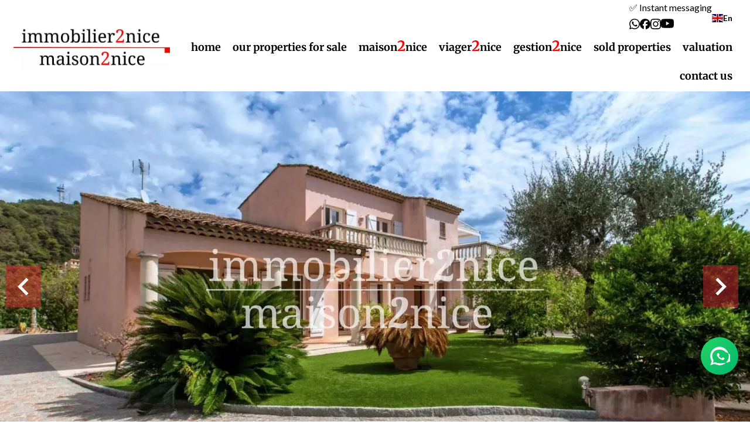

--- FILE ---
content_type: text/html; charset=UTF-8
request_url: https://immobilier2nice.com/en/property/sale+house+villefranche-sur-mer+84315502
body_size: 19479
content:
<!DOCTYPE html>
<html lang="en" prefix="og: http://ogp.me/ns#">
  <head>

                  <meta charset="UTF-8">
              <title> Property Sale : House in Villefranche-sur-Mer, Moyenne Corniche district - immobilier2nice maison2nice.</title>
              <meta name="description" content=" Property Sale : 8 rooms House based in Villefranche-sur-Mer within the Moyenne Corniche district 189 m² - immobilier2nice maison2nice.">
              <meta property="og:title" content=" Property Sale : House in Villefranche-sur-Mer, Moyenne Corniche district - immobilier2nice maison2nice.">
              <meta property="og:description" content=" Property Sale : 8 rooms House based in Villefranche-sur-Mer within the Moyenne Corniche district 189 m² - immobilier2nice maison2nice.">
              <link rel="canonical" href="https://immobilier2nice.com/en/property/sale+house+villefranche-sur-mer+villa-neo-provencal-avec-terrain-plat-et-piscine-villefranche-sur-mer+84315502">
              <meta property="og:image" content="https://media.apimo.pro/cache/65661977659f3fd1dfb5922fb1e2cf5f_867a2e7759_1920-original.jpg">
              <meta property="og:image:width" content="1920">
              <meta property="og:image:height" content="1280">
              <link rel="alternate" href="https://immobilier2nice.com/fr/propriete/vente+maison+villefranche-sur-mer+villa-neo-provencal-avec-terrain-plat-et-piscine-villefranche-sur-mer+84315502" hreflang="x-default">
              <link rel="alternate" href="https://immobilier2nice.com/fr/propriete/vente+maison+villefranche-sur-mer+villa-neo-provencal-avec-terrain-plat-et-piscine-villefranche-sur-mer+84315502" hreflang="fr-fr">
              <link rel="alternate" href="https://immobilier2nice.com/en/property/sale+house+villefranche-sur-mer+villa-neo-provencal-avec-terrain-plat-et-piscine-villefranche-sur-mer+84315502" hreflang="en-gb">
              <link rel="apple-touch-icon" sizes="180x180" href="https://d36vnx92dgl2c5.cloudfront.net/prod/Elone/3397/media/cb7d6e795f405232baad676d3b9145d3.webp">
              <link rel="icon" type="image/jpeg" sizes="32x32" href="https://d36vnx92dgl2c5.cloudfront.net/prod/Elone/3397/media/20b5f955eed0d44ee11abce06db458f5.webp">
              <link rel="icon" type="image/jpeg" sizes="16x16" href="https://d36vnx92dgl2c5.cloudfront.net/prod/Elone/3397/media/1a73ff19ff3515a78b9fe9322f615788.webp">
              <link rel="manifest" href="/cache/prod/Elone/3397/site.webmanifest">
              <meta property="og:url" content="https://immobilier2nice.com/en/property/sale+house+villefranche-sur-mer+84315502">
              <meta name="viewport" content="width=device-width">
          
                                                          <link rel="stylesheet" href="https://d36vnx92dgl2c5.cloudfront.net/vendor/flag-icon-css/css/flag-icon.min.css">                  <link rel="stylesheet" href="https://d36vnx92dgl2c5.cloudfront.net/vendor/leaflet.markercluster/dist/MarkerCluster.css">                  <link rel="stylesheet" href="https://d36vnx92dgl2c5.cloudfront.net/vendor/leaflet/dist/leaflet.css">                  <link rel="stylesheet" href="https://d36vnx92dgl2c5.cloudfront.net/vendor/Leaflet.fullscreen/dist/leaflet.fullscreen.css">                  <link rel="stylesheet" href="https://d36vnx92dgl2c5.cloudfront.net/vendor/select2/dist/css/select2.min.css">                  <link rel="stylesheet" href="https://d36vnx92dgl2c5.cloudfront.net/cache/prod/Elone/3397/ecee831dd858c99ee88d7e504439e5a9b1005dd0-v1768928488.css">            
                                        <script async src="https://cache.consentframework.com/js/pa/28975/c/u8hMx/stub?lang=en" ></script>                  <script async src="https://choices.consentframework.com/js/pa/28975/c/u8hMx/cmp?lang=en" ></script>                                                                                                                                                            
    <style>
  @import url('https://fonts.googleapis.com/css2?family=Bad+Script&display=swap');
</style>
    

        
  </head>
  <body class="property chrome  thumbnail eupopup eupopup-bottom">

    <div class="g-recaptcha"></div>
    
    
      <header>
    <div>
      <div data-id="0" class="zone zone-header-left ">

  <div id="69707fa46d06d-1" data-module-id="289324" data-instance="1" data-model-namespace="04b85ad1d06d"
      class="module module-289324 template-2 logo-template-2 module-logo "
            ><a href="/en/" ><img src="https://d36vnx92dgl2c5.cloudfront.net/prod/Elone/3397/media/30561791434c3b2b32f677f2f7fc87e6.webp"  alt="logo" /></a></div>

</div>


      <div data-id="1" class="zone zone-header-right ">

  <div id="69707fa46d1ce-1" data-module-id="289381" data-instance="1" data-model-namespace="1a1ffaf6d144"
      class="module module-289381 template-1 cluster-template-1 module-cluster "
            ><div id="69707fa46ee95-1" data-module-id="289325" data-instance="1" data-model-namespace="e7570e0de9a6"
      class="module module-289325 template-2 social-menu-template-2 module-social-menu "
            ><div class="module-header"><span class="module-header-subtitle">✅ Instant messaging</span></div><ul class="social__items"><li class="social__item whatsapp"><a href="https://wa.me/33493846301" target="_blank" rel="me"><svg role="img" viewbox="0 0 24 24" xmlns="http://www.w3.org/2000/svg"><title>WhatsApp</title><path d="M17.472 14.382c-.297-.149-1.758-.867-2.03-.967-.273-.099-.471-.148-.67.15-.197.297-.767.966-.94 1.164-.173.199-.347.223-.644.075-.297-.15-1.255-.463-2.39-1.475-.883-.788-1.48-1.761-1.653-2.059-.173-.297-.018-.458.13-.606.134-.133.298-.347.446-.52.149-.174.198-.298.298-.497.099-.198.05-.371-.025-.52-.075-.149-.669-1.612-.916-2.207-.242-.579-.487-.5-.669-.51-.173-.008-.371-.01-.57-.01-.198 0-.52.074-.792.372-.272.297-1.04 1.016-1.04 2.479 0 1.462 1.065 2.875 1.213 3.074.149.198 2.096 3.2 5.077 4.487.709.306 1.262.489 1.694.625.712.227 1.36.195 1.871.118.571-.085 1.758-.719 2.006-1.413.248-.694.248-1.289.173-1.413-.074-.124-.272-.198-.57-.347m-5.421 7.403h-.004a9.87 9.87 0 01-5.031-1.378l-.361-.214-3.741.982.998-3.648-.235-.374a9.86 9.86 0 01-1.51-5.26c.001-5.45 4.436-9.884 9.888-9.884 2.64 0 5.122 1.03 6.988 2.898a9.825 9.825 0 012.893 6.994c-.003 5.45-4.437 9.884-9.885 9.884m8.413-18.297A11.815 11.815 0 0012.05 0C5.495 0 .16 5.335.157 11.892c0 2.096.547 4.142 1.588 5.945L.057 24l6.305-1.654a11.882 11.882 0 005.683 1.448h.005c6.554 0 11.89-5.335 11.893-11.893a11.821 11.821 0 00-3.48-8.413Z"/></svg></a></li><li class="social__item facebook"><a href="https://www.facebook.com/immobilier2nice" target="_blank" rel="me"><svg role="img" viewbox="0 0 24 24" xmlns="http://www.w3.org/2000/svg"><title>Facebook</title><path d="M9.101 23.691v-7.98H6.627v-3.667h2.474v-1.58c0-4.085 1.848-5.978 5.858-5.978.401 0 .955.042 1.468.103a8.68 8.68 0 0 1 1.141.195v3.325a8.623 8.623 0 0 0-.653-.036 26.805 26.805 0 0 0-.733-.009c-.707 0-1.259.096-1.675.309a1.686 1.686 0 0 0-.679.622c-.258.42-.374.995-.374 1.752v1.297h3.919l-.386 2.103-.287 1.564h-3.246v8.245C19.396 23.238 24 18.179 24 12.044c0-6.627-5.373-12-12-12s-12 5.373-12 12c0 5.628 3.874 10.35 9.101 11.647Z"/></svg></a></li><li class="social__item instagram"><a href="https://www.instagram.com/maison2nice/" target="_blank" rel="me"><svg role="img" viewbox="0 0 24 24" xmlns="http://www.w3.org/2000/svg"><title>Instagram</title><path d="M7.0301.084c-1.2768.0602-2.1487.264-2.911.5634-.7888.3075-1.4575.72-2.1228 1.3877-.6652.6677-1.075 1.3368-1.3802 2.127-.2954.7638-.4956 1.6365-.552 2.914-.0564 1.2775-.0689 1.6882-.0626 4.947.0062 3.2586.0206 3.6671.0825 4.9473.061 1.2765.264 2.1482.5635 2.9107.308.7889.72 1.4573 1.388 2.1228.6679.6655 1.3365 1.0743 2.1285 1.38.7632.295 1.6361.4961 2.9134.552 1.2773.056 1.6884.069 4.9462.0627 3.2578-.0062 3.668-.0207 4.9478-.0814 1.28-.0607 2.147-.2652 2.9098-.5633.7889-.3086 1.4578-.72 2.1228-1.3881.665-.6682 1.0745-1.3378 1.3795-2.1284.2957-.7632.4966-1.636.552-2.9124.056-1.2809.0692-1.6898.063-4.948-.0063-3.2583-.021-3.6668-.0817-4.9465-.0607-1.2797-.264-2.1487-.5633-2.9117-.3084-.7889-.72-1.4568-1.3876-2.1228C21.2982 1.33 20.628.9208 19.8378.6165 19.074.321 18.2017.1197 16.9244.0645 15.6471.0093 15.236-.005 11.977.0014 8.718.0076 8.31.0215 7.0301.0839m.1402 21.6932c-1.17-.0509-1.8053-.2453-2.2287-.408-.5606-.216-.96-.4771-1.3819-.895-.422-.4178-.6811-.8186-.9-1.378-.1644-.4234-.3624-1.058-.4171-2.228-.0595-1.2645-.072-1.6442-.079-4.848-.007-3.2037.0053-3.583.0607-4.848.05-1.169.2456-1.805.408-2.2282.216-.5613.4762-.96.895-1.3816.4188-.4217.8184-.6814 1.3783-.9003.423-.1651 1.0575-.3614 2.227-.4171 1.2655-.06 1.6447-.072 4.848-.079 3.2033-.007 3.5835.005 4.8495.0608 1.169.0508 1.8053.2445 2.228.408.5608.216.96.4754 1.3816.895.4217.4194.6816.8176.9005 1.3787.1653.4217.3617 1.056.4169 2.2263.0602 1.2655.0739 1.645.0796 4.848.0058 3.203-.0055 3.5834-.061 4.848-.051 1.17-.245 1.8055-.408 2.2294-.216.5604-.4763.96-.8954 1.3814-.419.4215-.8181.6811-1.3783.9-.4224.1649-1.0577.3617-2.2262.4174-1.2656.0595-1.6448.072-4.8493.079-3.2045.007-3.5825-.006-4.848-.0608M16.953 5.5864A1.44 1.44 0 1 0 18.39 4.144a1.44 1.44 0 0 0-1.437 1.4424M5.8385 12.012c.0067 3.4032 2.7706 6.1557 6.173 6.1493 3.4026-.0065 6.157-2.7701 6.1506-6.1733-.0065-3.4032-2.771-6.1565-6.174-6.1498-3.403.0067-6.156 2.771-6.1496 6.1738M8 12.0077a4 4 0 1 1 4.008 3.9921A3.9996 3.9996 0 0 1 8 12.0077"/></svg></a></li><li class="social__item youtube"><a href="https://www.youtube.com/channel/UC2T46cMVZ7j0FbQMZhSlV9A" target="_blank" rel="me"><svg role="img" viewbox="0 0 24 24" xmlns="http://www.w3.org/2000/svg"><title>YouTube</title><path d="M23.498 6.186a3.016 3.016 0 0 0-2.122-2.136C19.505 3.545 12 3.545 12 3.545s-7.505 0-9.377.505A3.017 3.017 0 0 0 .502 6.186C0 8.07 0 12 0 12s0 3.93.502 5.814a3.016 3.016 0 0 0 2.122 2.136c1.871.505 9.376.505 9.376.505s7.505 0 9.377-.505a3.015 3.015 0 0 0 2.122-2.136C24 15.93 24 12 24 12s0-3.93-.502-5.814zM9.545 15.568V8.432L15.818 12l-6.273 3.568z"/></svg></a></li></ul></div><div id="69707fa46ef07-1" data-module-id="289383" data-instance="1" data-model-namespace="1b1a625c131f"
      class="module module-289383 template-2 language-template-2 module-language "
            ><div class="CustomDropdown close"><p class="DropdownCaption" title="English"><span class="flag-icon flag-icon-gb"></span><span>en</span></p><div class="DropdownContent"><ul><li ><a href="https://immobilier2nice.com/fr/propriete/vente+maison+villefranche-sur-mer+villa-neo-provencal-avec-terrain-plat-et-piscine-villefranche-sur-mer+84315502"><span class="flag-icon flag-icon-fr"></span><span class="culture">
										fr
									</span></a></li><li  class="current" ><a href="https://immobilier2nice.com/en/property/sale+house+villefranche-sur-mer+villa-neo-provencal-avec-terrain-plat-et-piscine-villefranche-sur-mer+84315502"><span class="flag-icon flag-icon-gb"></span><span class="culture">
										en
									</span></a></li></ul></div></div></div></div>
  <nav id="69707fa46d206-1" data-module-id="289326" data-instance="1" data-model-namespace="8250668dd95b"
      class="module module-289326 template-1 menu-template-1 module-menu main column "
            ><button><i class="mdi mdi-menu"></i></button><ul><li><a href="/en/" target="_self"  data-current=""><i class="mdi mdi-home"></i><span>Home</span></a></li><li><a href="/en/sales-2" target="_self"  data-current=""><span>Our Properties for Sale</span></a></li><li><a href="/en/maison2nice" target="_self"  data-current=""><span>maison2nice</span></a></li><li><a href="/en/viager2nice" target="_self"  data-current=""><span>viager2nice</span></a></li><li><a href="/en/gestion2nice" target="_self"  data-current=""><span>gestion2nice</span></a></li><li><a href="/en/sold" target="_self"  data-current=""><span>Sold properties</span></a></li><li><a href="/en/estimate" target="_self"  data-current=""><span>Valuation</span></a></li><li><a href="/en/contact-us" target="_self"  data-current=""><span>Contact us</span></a></li></ul></nav>

</div>


    </div>
  </header>

  <section class="wrapper">
      <div data-id="2" class="zone zone-full-width ">

  <div id="69707fa46d11f-1" data-module-id="289342" data-instance="1" data-model-namespace="c23844f9055d"
      class="module module-289342 main template-1 slider-template-1 module-slider 	waiting
"
            ><div class="slider "><div class="" ><a href="https://d36vnx92dgl2c5.cloudfront.net/prod/Elone/3397/media/cdfedf7cfd2b97f2f9bed57cf3ff766b.webp" class="click-fullscreen" title="Sale House Villefranche-sur-Mer"><img class="picture " data-position="0" src="https://d36vnx92dgl2c5.cloudfront.net/prod/Elone/3397/media/cdfedf7cfd2b97f2f9bed57cf3ff766b.webp" alt="Sale House Villefranche-sur-Mer"></a></a></div><div class="" ><a href="https://d36vnx92dgl2c5.cloudfront.net/prod/Elone/3397/media/b6844b570351505881bb097cfa14d194.webp" class="click-fullscreen" title="Sale House Villefranche-sur-Mer"><img class="picture  img-lazy-load" data-position="1" data-low-src="https://d36vnx92dgl2c5.cloudfront.net/prod/Elone/3397/media/307466f6ad3a1b3fe7b29cfe2030d3f7.webp" data-src="https://d36vnx92dgl2c5.cloudfront.net/prod/Elone/3397/media/b6844b570351505881bb097cfa14d194.webp" alt="Sale House Villefranche-sur-Mer"></a></a></div><div class="" ><a href="https://d36vnx92dgl2c5.cloudfront.net/prod/Elone/3397/media/f99a4db25e209fa16de445c5ded604a8.webp" class="click-fullscreen" title="Sale House Villefranche-sur-Mer"><img class="picture  img-lazy-load" data-position="2" data-low-src="https://d36vnx92dgl2c5.cloudfront.net/prod/Elone/3397/media/77695f60858d9efc6524eb0adf060292.webp" data-src="https://d36vnx92dgl2c5.cloudfront.net/prod/Elone/3397/media/f99a4db25e209fa16de445c5ded604a8.webp" alt="Sale House Villefranche-sur-Mer"></a></a></div><div class="" ><a href="https://d36vnx92dgl2c5.cloudfront.net/prod/Elone/3397/media/dde0eb1bf84969a88e3e9a1cd6bd4d20.webp" class="click-fullscreen" title="Sale House Villefranche-sur-Mer"><img class="picture  img-lazy-load" data-position="3" data-low-src="https://d36vnx92dgl2c5.cloudfront.net/prod/Elone/3397/media/c398bb60eff6e598842c497f9f16c12e.webp" data-src="https://d36vnx92dgl2c5.cloudfront.net/prod/Elone/3397/media/dde0eb1bf84969a88e3e9a1cd6bd4d20.webp" alt="Sale House Villefranche-sur-Mer"></a></a></div><div class="" ><a href="https://d36vnx92dgl2c5.cloudfront.net/prod/Elone/3397/media/e16ba86b316bfd7eb16606310b6d51e9.webp" class="click-fullscreen" title="Sale House Villefranche-sur-Mer"><img class="picture  img-lazy-load" data-position="4" data-low-src="https://d36vnx92dgl2c5.cloudfront.net/prod/Elone/3397/media/8419e6a0c3492a420b56e62958ec5185.webp" data-src="https://d36vnx92dgl2c5.cloudfront.net/prod/Elone/3397/media/e16ba86b316bfd7eb16606310b6d51e9.webp" alt="Sale House Villefranche-sur-Mer"></a></a></div><div class="" ><a href="https://d36vnx92dgl2c5.cloudfront.net/prod/Elone/3397/media/769695b2e33dbc60ace82f02ff2a2b86.webp" class="click-fullscreen" title="Sale House Villefranche-sur-Mer"><img class="picture  img-lazy-load" data-position="5" data-low-src="https://d36vnx92dgl2c5.cloudfront.net/prod/Elone/3397/media/35eba05af35d39663eb6623a07793de2.webp" data-src="https://d36vnx92dgl2c5.cloudfront.net/prod/Elone/3397/media/769695b2e33dbc60ace82f02ff2a2b86.webp" alt="Sale House Villefranche-sur-Mer"></a></a></div><div class="" ><a href="https://d36vnx92dgl2c5.cloudfront.net/prod/Elone/3397/media/effab40a44a81879bcfb0916453d3bd1.webp" class="click-fullscreen" title="Sale House Villefranche-sur-Mer"><img class="picture  img-lazy-load" data-position="6" data-low-src="https://d36vnx92dgl2c5.cloudfront.net/prod/Elone/3397/media/47584faad6fd79e7f57d493a7265a1bd.webp" data-src="https://d36vnx92dgl2c5.cloudfront.net/prod/Elone/3397/media/effab40a44a81879bcfb0916453d3bd1.webp" alt="Sale House Villefranche-sur-Mer"></a></a></div><div class="" ><a href="https://d36vnx92dgl2c5.cloudfront.net/prod/Elone/3397/media/ae3f3ab50ccfdd914fd4daa3dc9b96b5.webp" class="click-fullscreen" title="Sale House Villefranche-sur-Mer"><img class="picture  img-lazy-load" data-position="7" data-low-src="https://d36vnx92dgl2c5.cloudfront.net/prod/Elone/3397/media/4d792d5bfcc441413b504702dcff70d0.webp" data-src="https://d36vnx92dgl2c5.cloudfront.net/prod/Elone/3397/media/ae3f3ab50ccfdd914fd4daa3dc9b96b5.webp" alt="Sale House Villefranche-sur-Mer"></a></a></div></div><div class="api-spinner"><div class="bounce1"></div><div class="bounce2"></div><div class="bounce3"></div></div></div>
  <div id="69707fa46d21d-1" data-module-id="289343" data-instance="1" data-model-namespace="092b14f16e4b"
      class="module module-289343 template-2 property-info-template-2 module-property-info "
            data-property-id="84315502"><h2 class="title property-title-2">Sale
		House<br>Villefranche-sur-Mer
					Moyenne Corniche
		<br></h2><p>Ref.
			84315502</p><p>8 rooms</p><p>5 bedrooms</p><p>189 m²</p><p>€2,900,000</p></div>

</div>


  <section data-id="3" class="zone zone-top-content ">


</section>


  <section class="row-2 clearfix">
    <div data-id="4" class="zone zone-left-content ">

  <div id="69707fa46d147-1" data-module-id="289344" data-instance="1" data-model-namespace="fa3a6be8ba60"
      class="module module-289344 template-1 breadcrumb-template-1 module-breadcrumb "
            ><nav><ul><li class="module-breadcrumb-tab"><a href="/en/">Homepage</a></li><li class="module-breadcrumb-tab"><h2><a>Sale house Villefranche-sur-Mer, 8 rooms, 5 bedrooms, 189 m², €2,900,000</a></h2></li></ul></nav></div>
  <div id="69707fa46d167-1" data-module-id="289355" data-instance="1" data-model-namespace="5bbbc654a359"
      class="module module-289355 template-1 share-template-1 module-share "
            ><div class="module-header"><h2 class="module-header-title">Share</h2></div><div class="content"><ul><li class="social facebook icon-facebook icon-border"><a href="#"><i class="mdi mdi-facebook"></i><span>Facebook</span></a></li><li class="social twitter icon-twitter icon-border"><a href="#"><svg xmlns="http://www.w3.org/2000/svg" fill="none" height="25" width="25" viewBox="0 0 512 512"><path clip-rule="evenodd" d="M192.034 98H83l129.275 170.757L91.27 412h55.908l91.521-108.34 81.267 107.343H429L295.968 235.284l.236.303L410.746 99.994h-55.908l-85.062 100.694zm-48.849 29.905h33.944l191.686 253.193h-33.944z" fill="#fff" fill-rule="evenodd"></path></svg><span>Twitter</span></a></li><li class="social linkedin icon-linkedin icon-border"><a href="#"><i class="mdi mdi-linkedin"></i><span>Linkedin</span></a></li><li class="social whatsapp icon-whatsapp icon-border"><a href="#"><i class="mdi mdi-whatsapp"></i><span>Whatsapp</span></a></li><li class="social email icon-email icon-border"><a href="#popup-69707fa46d167-1" id="open-popup-share-69707fa46d167-1"><i class="mdi mdi-email"></i><span>email</span></a></li></ul></div><div id="popup-69707fa46d167-1" class="popup-module-share popup-module-289355 template-1 mfp-hide"><div class="picture ratioPicture"><img class="picture img-lazy-load"  src="https://d36vnx92dgl2c5.cloudfront.net/prod/Elone/3397/media/07505222b7b400dea5224aaea03e87ec.webp" data-src="https://d36vnx92dgl2c5.cloudfront.net/prod/Elone/3397/media/cdfedf7cfd2b97f2f9bed57cf3ff766b.webp" alt="18"></div><h2>Sale House, Villefranche-sur-Mer Moyenne Corniche</h2><h3>Share this property by e-mail </h2><form name="share-form-289355" method="post" action="https://immobilier2nice.com/en/property/sale+house+villefranche-sur-mer+84315502"><div class="field email_from email"><input type="email" id="share-form-289355_email_from" name="share-form-289355[email_from]" required="required" placeholder="Your e-mail" class="" /></div><div class="field email_to email"><input type="email" id="share-form-289355_email_to" name="share-form-289355[email_to]" required="required" placeholder="to" class="" /></div><div class="field message textarea"><textarea id="share-form-289355_message" name="share-form-289355[message]" placeholder="Message" class=""></textarea></div><div class="field recaptcha recaptcha"><script>

                    window.onloadCallback = function() {
                        $('.g-recaptcha').each(function(i, v) {
                            const $placeholder = $(this)

                            $placeholder.data('widget-id', i);

                            grecaptcha.render( this, {
                                callback: function( token ) {

                                    return new Promise(function(resolve, reject) {
                                    if( grecaptcha === undefined ) {
                                        console.log( 'reCaptcha not defined' )
                                        reject()
                                    }

                                    var response = grecaptcha.getResponse( $placeholder.data('widget-id') )
                                    if( !response ) {
                                        console.log( 'Could not get reCaptcha response' )
                                        reject()
                                    }

                                    const $form = $placeholder.closest('form')

                                    $form.find('.g-recaptcha-response').val( token )
                                    // Add a class that will be used to bypass the prevented submit event
                                    $form.addClass('recap-done')
                                    // submit by clicking the submit button of your form
                                    .find('[type="submit"]').trigger('click')
                                    resolve()
                                    grecaptcha.reset( $placeholder.data('widget-id') )
                                    })
                                },
                                sitekey: '6LctG6wUAAAAALSwjJO9bWoLzy3gi7yZn305f91K',
                                size: 'invisible', // This makes the real reCaptcha V2 Invisible
                            });
                        });
                    };

                </script><div class="g-recaptcha" data-sitekey="6LctG6wUAAAAALSwjJO9bWoLzy3gi7yZn305f91K"></div></div><div class="rgpd"><input type="checkbox" required><label>I have read and accept the <a href="/en/legal-notice">privacy policy</a> of this website</label></div><div><button type="submit" id="share-form-289355_submit" name="share-form-289355[submit]" class="submit">Send</button></div></form></div></div>
  <div id="69707fa46d23b-1" data-module-id="289345" data-instance="1" data-model-namespace="ada1b6c342c5"
      class="module module-289345 template-4 property-info-template-4 module-property-info "
            data-property-id="84315502"><div class="module-header"><h1 class="module-header-title">Additional information</h1></div><h1 class="title property-title-4" >Sale House Villefranche-sur-Mer Moyenne Corniche</h1><span class="price">€2,900,000</span><p class="comment" id="description"></p></div>
  <div id="69707fa46d251-1" data-module-id="289354" data-instance="1" data-model-namespace="e9de0561eb62"
      class="module module-289354 template-3 property-info-template-3 module-property-info "
            data-property-id="84315502"><div class="module-header"><h3 class="module-header-title">Summary</h3></div><div class="summary details clearfix"><ul><li>Reference <span>84315502</span></li><li>Rooms <span>8 rooms</span></li><li>Area <span>189 m²</span></li><li>Total area <span>189 m²</span></li><li>Waste water <span>Main drainage</span></li><li>Condition <span>Requires updating</span></li><li>Orientation <span>South</span></li><li>View <span>Unobstructed</span></li></ul></div></div>
  <div id="69707fa46d2e2-1" data-module-id="289420" data-instance="1" data-model-namespace="f3b21b739322"
      class="module module-289420 template-17 property-info-template-17 module-property-info "
            data-property-id="84315502"><div class="module-header"><h2 class="module-header-title">Other visuals</h2></div><p class="no-information">
      No information available
    </p></div>
  <div id="69707fa46d2f6-1" data-module-id="289352" data-instance="1" data-model-namespace="594ab7deecbb"
      class="module module-289352 template-1 cluster-template-1 module-cluster "
            ><div id="69707fa471415-1" data-module-id="289348" data-instance="1" data-model-namespace="034f79f7c387"
      class="module module-289348 template-5 property-info-template-5 module-property-info "
            data-property-id="84315502"><div class="module-header"><h3 class="module-header-title">Areas</h3></div><ul><li>
          1 Living room/dining area
                  </li><li>
          5 Bedrooms
                  </li><li>
          1 Bathroom
                  </li><li>
          1 Office
                  </li><li>
          1 Laundry room
                  </li><li>
          1 Land <span>1500 m²</span></li></ul></div><div id="69707fa471470-1" data-module-id="289349" data-instance="1" data-model-namespace="1fc8fb895c14"
      class="module module-289349 template-8 property-info-template-8 module-property-info "
            data-property-id="84315502"><div class="module-header"><h3 class="module-header-title">Proximities</h3></div><p class="no-information">
      No information available
    </p></div><div id="69707fa471497-1" data-module-id="289350" data-instance="1" data-model-namespace="b0f033fdd212"
      class="module module-289350 template-6 property-info-template-6 module-property-info "
            data-property-id="84315502"><div class="module-header"><h3 class="module-header-title">Services</h3></div><ul class="list-inline list-inline-30"><li>Electric gate</li><li>Swimming pool</li></ul></div><div id="69707fa4714b9-1" data-module-id="289351" data-instance="1" data-model-namespace="b0a99663f24a"
      class="module module-289351 template-7 property-info-template-7 module-property-info "
            data-property-id="84315502"><div class="module-header"><h3 class="module-header-title">Legal notice</h3></div><ul><li>
          2,755,000 € Agency fees not included
                  </li><li>
          5.26% ( 145,000 € ) VAT included Agency fees payable by buyer
                  </li><li>
          Land value tax
          <span>4500 € / year</span></li><li>
          Fees
          <span>1200 € / yearly</span></li></ul></div></div>
  <div id="69707fa46d327-1" data-module-id="289353" data-instance="1" data-model-namespace="34309667d12b"
      class="module module-289353 template-1 leafletmap-template-1 module-leaflet-map module-map "
            ><div id="69707fa46d327-1-inner-map" class="inner-map"></div></div>

</div>


    <div data-id="5" class="zone zone-right-content ">

  <div id="69707fa46d167-2" data-module-id="289355" data-instance="2" data-model-namespace="5bbbc654a359"
      class="module module-289355 template-1 share-template-1 module-share "
            ><div class="module-header"><h2 class="module-header-title">Share</h2></div><div class="content"><ul><li class="social facebook icon-facebook icon-border"><a href="#"><i class="mdi mdi-facebook"></i><span>Facebook</span></a></li><li class="social twitter icon-twitter icon-border"><a href="#"><svg xmlns="http://www.w3.org/2000/svg" fill="none" height="25" width="25" viewBox="0 0 512 512"><path clip-rule="evenodd" d="M192.034 98H83l129.275 170.757L91.27 412h55.908l91.521-108.34 81.267 107.343H429L295.968 235.284l.236.303L410.746 99.994h-55.908l-85.062 100.694zm-48.849 29.905h33.944l191.686 253.193h-33.944z" fill="#fff" fill-rule="evenodd"></path></svg><span>Twitter</span></a></li><li class="social linkedin icon-linkedin icon-border"><a href="#"><i class="mdi mdi-linkedin"></i><span>Linkedin</span></a></li><li class="social whatsapp icon-whatsapp icon-border"><a href="#"><i class="mdi mdi-whatsapp"></i><span>Whatsapp</span></a></li><li class="social email icon-email icon-border"><a href="#popup-69707fa46d167-2" id="open-popup-share-69707fa46d167-2"><i class="mdi mdi-email"></i><span>email</span></a></li></ul></div><div id="popup-69707fa46d167-2" class="popup-module-share popup-module-289355 template-1 mfp-hide"><div class="picture ratioPicture"><img class="picture img-lazy-load"  src="https://d36vnx92dgl2c5.cloudfront.net/prod/Elone/3397/media/07505222b7b400dea5224aaea03e87ec.webp" data-src="https://d36vnx92dgl2c5.cloudfront.net/prod/Elone/3397/media/cdfedf7cfd2b97f2f9bed57cf3ff766b.webp" alt="18"></div><h2>Sale House, Villefranche-sur-Mer Moyenne Corniche</h2><h3>Share this property by e-mail </h2><form name="share-form-289355" method="post" action="https://immobilier2nice.com/en/property/sale+house+villefranche-sur-mer+84315502"><div class="field email_from email"></div><div class="field email_to email"></div><div class="field message textarea"></div><div class="field recaptcha recaptcha"></div><div class="rgpd"><input type="checkbox" required><label>I have read and accept the <a href="/en/legal-notice">privacy policy</a> of this website</label></div></form></div></div>
  <div id="69707fa46d266-1" data-module-id="289356" data-instance="1" data-model-namespace="6211829387cb"
      class="module module-289356 template-1 cluster-template-1 module-cluster "
            ><div id="69707fa470015-1" data-module-id="289357" data-instance="1" data-model-namespace="d19f239282c7"
      class="module module-289357 template-1 user-template-1 module-user "
            ><ul class="listing"><li class=" col col-3"><div class="container"><div class="picture"><div class="userBubble"><a href="/en/team/30664"><i class="mdi mdi-account-circle"></i></a></div></div><div class="info"><h3><a href="/en/team/30664">
																		Alexandre
									LIEMICH
																		</a><em>Agency manager</em></h3><p><span class="mobile"><i class="mdi mdi-cellphone-iphone"></i><a href="tel:+33618766833">+33 6 18 76 68 33</a></span><br><span class="email"><i class="mdi mdi-email-outline"></i><a href="mailto:liemich.immobilier2nice@gmail.com">liemich.immobilier2nice@gmail.com</a></span></p></div></div></li></ul></div><div id="69707fa470077-1" data-module-id="289358" data-instance="1" data-model-namespace="92af0e86645d"
      class="module module-289358 template-1 contact-template-1 module-contact "
            ><div class="module-header"><h2 class="module-header-title">Request additional information</h2></div><form name="contact-form-289358" method="post" action="https://immobilier2nice.com/en/property/sale+house+villefranche-sur-mer+84315502"><div class="field firstname text"><input type="text" id="contact-form-289358_firstname" name="contact-form-289358[firstname]" required="required" placeholder="Firstname" class="" name="firstname" /></div><div class="field lastname text"><input type="text" id="contact-form-289358_lastname" name="contact-form-289358[lastname]" required="required" placeholder="Lastname" class="" name="lastname" /></div><div class="field email email"><input type="email" id="contact-form-289358_email" name="contact-form-289358[email]" required="required" placeholder="E-mail" class="" name="email" /></div><div class="field phone tel"><input id="contact-form-289358_phone" name="contact-form-289358[phone]" required="required" placeholder="Phone" class="" name="phone" type="tel" default-value=""  /></div><div class="field message textarea"><textarea id="contact-form-289358_message" name="contact-form-289358[message]" placeholder="Message" class="" name="message"></textarea></div><div class="field recaptcha recaptcha"><script>

                    window.onloadCallback = function() {
                        $('.g-recaptcha').each(function(i, v) {
                            const $placeholder = $(this)

                            $placeholder.data('widget-id', i);

                            grecaptcha.render( this, {
                                callback: function( token ) {

                                    return new Promise(function(resolve, reject) {
                                    if( grecaptcha === undefined ) {
                                        console.log( 'reCaptcha not defined' )
                                        reject()
                                    }

                                    var response = grecaptcha.getResponse( $placeholder.data('widget-id') )
                                    if( !response ) {
                                        console.log( 'Could not get reCaptcha response' )
                                        reject()
                                    }

                                    const $form = $placeholder.closest('form')

                                    $form.find('.g-recaptcha-response').val( token )
                                    // Add a class that will be used to bypass the prevented submit event
                                    $form.addClass('recap-done')
                                    // submit by clicking the submit button of your form
                                    .find('[type="submit"]').trigger('click')
                                    resolve()
                                    grecaptcha.reset( $placeholder.data('widget-id') )
                                    })
                                },
                                sitekey: '6LctG6wUAAAAALSwjJO9bWoLzy3gi7yZn305f91K',
                                size: 'invisible', // This makes the real reCaptcha V2 Invisible
                            });
                        });
                    };

                </script><div class="g-recaptcha" data-sitekey="6LctG6wUAAAAALSwjJO9bWoLzy3gi7yZn305f91K"></div></div><div class="rgpd"><input type="checkbox" required><label>I have read and accept the <a href="/en/legal-notice">privacy policy</a> of this website</label></div><div><button type="submit" id="contact-form-289358_submit" name="contact-form-289358[submit]" class="submit">
                Send
    </button></div></form></div></div>
  <div id="69707fa46d2b2-1" data-module-id="289359" data-instance="1" data-model-namespace="bf320066a1ba"
      class="module module-289359 template-33 property-info-template-33 module-property-info "
            data-property-id="84315502"><div class="module-header"><h2 class="module-header-title">Energy efficiency</h2></div><div class="energy-diagnostics"><div class="diagnostic diagnostic-1"><img src="[data-uri]" alt="Diagnostic Graph"></div><div class="diagnostic diagnostic-2"><img src="[data-uri]" alt="Diagnostic Graph"></div></div></div>
  <div id="69707fa46d30a-1" data-module-id="289360" data-instance="1" data-model-namespace="c0bcd4ce6408"
      class="module module-289360 template-1 similar-template-1 module-similar empty "
            ><div class="module-header"><h2 class="module-header-title">Similar properties</h2></div></div>

</div>


  </section>
  <section data-id="6" class="zone zone-bottom-content ">


</section>


  </section>

  <footer>
    <div data-id="7" class="zone zone-footer ">

  <nav id="69707fa46d0f8-1" data-module-id="289327" data-instance="1" data-model-namespace="e4523a8af704"
      class="module module-289327 template-1 menu-template-1 module-menu column "
            ><div class="module-header"><h2 class="module-header-title">Navigation</h2></div><ul><li><a href="/en/" target="_self"  data-current=""><i class="mdi mdi-home"></i><span>Home</span></a></li><li><a href="/en/sales-2" target="_self"  data-current=""><span>Our Properties for Sale</span></a></li><li><a href="/en/maison2nice" target="_self"  data-current=""><span>maison2nice</span></a></li><li><a href="/en/viager2nice" target="_self"  data-current=""><span>viager2nice</span></a></li><li><a href="/en/gestion2nice" target="_self"  data-current=""><span>gestion2nice</span></a></li><li><a href="/en/sold" target="_self"  data-current=""><span>Sold properties</span></a></li><li><a href="/en/estimate" target="_self"  data-current=""><span>Valuation</span></a></li><li><a href="/en/contact-us" target="_self"  data-current=""><span>Contact us</span></a></li></ul></nav>
  <div id="69707fa46d1ed-1" data-module-id="455163" data-instance="1" data-model-namespace="4a9d51273337"
      class="module module-455163 template-1 cms-template-1 module-cms only-text "
            ><style>
    /* --- style de la bulle et de la fenêtre --- */
    :root{
      --accent:#25D366;
      --bg:#ffffff;
      --text:#222;
      --shadow: 0 10px 30px rgba(0,0,0,0.15);
      --bubble-size:64px;
      --z:9999;
      --radius:16px;
    }

    /* Bulle flottante */
    .wa-bubble {
      position: fixed;
      right: 20px;
      bottom: 80px;
      width: var(--bubble-size);
      height: var(--bubble-size);
      border-radius: 50%;
      background: linear-gradient(135deg,var(--accent), #00b86b);
      box-shadow: var(--shadow);
      display:flex;
      align-items:center;
      justify-content:center;
      cursor:pointer;
      z-index:var(--z);
    }
    .wa-bubble img{ width:36px; height:36px; }

    /* Fenêtre de chat (minimizable) */
    .wa-window {
      position: fixed;
      right: 20px;
      bottom: calc(80px + var(--bubble-size) + 12px);
      width: 340px;
      max-width: calc(100% - 40px);
      border-radius: 12px;
      background: var(--bg);
      box-shadow: var(--shadow);
      z-index: calc(var(--z) + 1);
      display: none; /* affichée via JS */
      font-family: system-ui, -apple-system, "Segoe UI", Roboto, "Helvetica Neue", Arial;
      overflow: hidden;
    }

    .wa-header{
      display:flex;
      align-items:center;
      gap:10px;
      padding:12px;
      border-bottom:1px solid #eee;
      background: linear-gradient(90deg, rgba(37,211,102,0.06), rgba(0,184,107,0.04));
    }
    .wa-avatar{
      width:44px; height:44px; border-radius:8px; overflow:hidden; flex:0 0 44px;
      background:#fff; display:flex; align-items:center; justify-content:center;
    }
    .wa-avatar img{ width:100%; height:100%; object-fit:cover; }
    .wa-title{ font-weight:600; color:var(--text); font-size:15px; }
    .wa-sub{ font-size:12px; color:#666; }

    .wa-body{
      padding:12px;
      min-height:120px;
      max-height:260px;
      overflow:auto;
      color:#333;
      font-size:14px;
      line-height:1.4;
    }

    .wa-footer{
      padding:12px;
      border-top:1px solid #eee;
      background: #fafafa;
      display:flex;
      gap:8px;
      align-items:center;
    }
    .wa-input{
      flex:1;
      border-radius:8px;
      padding:10px 12px;
      border:1px solid #e5e5e5;
      font-size:14px;
      outline:none;
    }
    .wa-send-btn{
      background:var(--accent);
      color:#fff;
      border:none;
      padding:10px 12px;
      border-radius:8px;
      cursor:pointer;
      font-weight:600;
    }

    /* petites actions (fermer/minimiser) */
    .wa-actions{ margin-left:auto; display:flex; gap:8px; align-items:center; }
    .wa-actions button{ background:transparent; border:none; cursor:pointer; font-size:16px; color:#666; }

    /* responsive: plus petit sur mobile */
    @media (max-width:420px){
      .wa-window { right: 12px; left: 12px; width: auto; bottom: 90px; border-radius:12px; }
      .wa-body{ min-height:100px; }
    }
  </style></head><body><!-- Bulle WhatsApp --><div class="wa-bubble" id="waBubble" role="button" aria-label="Contacter via WhatsApp" title="Contacter via WhatsApp"><!-- icône WhatsApp (SVG) --><img src="data:image/svg+xml;utf8,<svg xmlns='http://www.w3.org/2000/svg' viewBox='0 0 448 512' fill='%23FFFFFF'><path d='M380.9 97.1C339 55.3 283.7 32 224 32 100.3 32 0 132.4 0 256c0 45 12.1 88.8 35.1 127.7L0 480l99.4-33.4C138.7 462.3 199.6 480 224 480c123.7 0 224-100.4 224-224 0-59.7-23.3-115-67.1-158.9zM224 433.6c-20.8 0-69.8-10.6-97.2-24.4l-6.9-3.9-59 19.8 19.9-57.6-4-7c-20.1-34.9-30.8-74.9-30.8-116.8C46 168.1 115.1 99 224 99c58.1 0 111.6 22.5 151.6 62.5C614 257.9 598.1 433.6 224 433.6zM335.5 305.3c-4.5-2.3-26.6-13.1-30.8-14.6-4.1-1.5-7.1-2.3-10.1 2.3-3 4.5-11.6 14.6-14.2 17.6-2.6 3-5.3 3.4-9.8 1.1-4.5-2.3-18.9-6.9-36-22.1-13.3-11.8-22.3-26.4-24.9-30.9-2.6-4.5-.3-6.9 2-9.2 2-2 4.5-5.3 6.8-7.9 2.3-2.6 3-4.5 4.5-7.6 1.5-3 0.7-5.6-.3-7.9-1-2.3-10.1-24.5-13.9-33.5-3.7-8.9-7.5-7.7-10.1-7.8-2.6-.1-5.6-.1-8.6-.1-2.9 0-7.6 1.1-11.6 5.6-4.1 4.5-15.6 15.3-15.6 37.3s16 43.4 18.2 46.3c2.3 2.9 31.4 47.9 76 65.8 44.6 18 44.6 12 52.7 11.3 8.2-.7 26.5-10.8 30.3-21.2 3.8-10.4 3.8-19.3 2.6-21.3-1.3-2-4.5-3.3-9-5.6z'/></svg>" alt="WhatsApp"></div><!-- Fenêtre de chat --><div class="wa-window" id="waWindow" aria-hidden="true" role="region" aria-label="Fenêtre de discussion WhatsApp"><div class="wa-header"><div class="wa-avatar"><img src="https://images.unsplash.com/photo-1600585154340-be6161a56a0c" alt="immobilier2nice"></div><div><div class="wa-title">Contact via WhatsApp</div><div class="wa-sub">Généralement répond sous 24h</div></div><div class="wa-actions" aria-hidden="false"><button id="waMinimize" title="Minimiser">—</button><button id="waClose" title="Fermer">✕</button></div></div><div class="wa-body" id="waBody"><!-- exemples de messages (statique) --><div><strong>Bonjour 👋</strong></div><div style="margin-top:8px;color:#555">Cliquez sur "Envoyer le message" pour ouvrir la conversation WhatsApp.</div></div><div class="wa-footer"><input id="waMessage" class="wa-input" type="text" placeholder="Tapez un message (optionnel)..." aria-label="Message à envoyer"><button class="wa-send-btn" id="waSend">Envoyer le message</button></div></div><script>
    (function(){
      // --- CONFIGURE ICI ---
      // numéro WhatsApp en format international WITHOUT plus or spaces. Ex: France => 33123456789
      const whatsappNumber = "33493846301";
      // message pré-rempli (sera encodé automatiquement)
      const defaultMessage = "Bonjour, je vous contacte depuis votre site web.";

      // --- éléments DOM ---
      const bubble = document.getElementById('waBubble');
      const win = document.getElementById('waWindow');
      const closeBtn = document.getElementById('waClose');
      const minBtn = document.getElementById('waMinimize');
      const sendBtn = document.getElementById('waSend');
      const msgInput = document.getElementById('waMessage');

      // helper: construire URL selon device
      function buildWhatsAppURL(number, text){
        const encoded = encodeURIComponent(text || "");
        // wa.me fonctionne bien cross-platform
        return `https://wa.me/${number}?text=${encoded}`;
      }

      // ouvrir en nouvel onglet
      function openWhatsApp(number, text){
        const url = buildWhatsAppURL(number, text || defaultMessage);
        // essayer d'ouvrir dans une nouvelle fenêtre / onglet
        window.open(url, '_blank', 'noopener,noreferrer');
      }

      // Ouvrir/fermer fenetre
      function showWindow(){
        win.style.display = 'block';
        win.setAttribute('aria-hidden','false');
      }
      function hideWindow(){
        win.style.display = 'none';
        win.setAttribute('aria-hidden','true');
      }
      function toggleWindow(){
        if(win.style.display === 'block'){ hideWindow(); }
        else{ showWindow(); }
      }

      // clic sur bulle : ouvrir la fenêtre (ou directement ouvrir WhatsApp si clic long?)
      bubble.addEventListener('click', function(e){
        // si windows visible => ouvrir directement WhatsApp (comportement pratique)
        if(win.style.display === 'block'){
          // envoyer message pré-rempli
          const text = msgInput.value.trim() || defaultMessage;
          openWhatsApp(whatsappNumber, text);
        } else {
          showWindow();
          // focus sur input pour taper un message
          setTimeout(()=> msgInput.focus(), 200);
        }
      });

      // close & minimize
      closeBtn.addEventListener('click', hideWindow);
      minBtn.addEventListener('click', hideWindow);

      // bouton envoyer
      sendBtn.addEventListener('click', function(){
        const text = msgInput.value.trim() || defaultMessage;
        openWhatsApp(whatsappNumber, text);
      });

      // envoyer avec Entrée dans l'input
      msgInput.addEventListener('keydown', function(e){
        if(e.key === 'Enter'){
          e.preventDefault();
          sendBtn.click();
        }
      });

      // fermer si clic en dehors (optionnel) - ici, on ne ferme pas au clic sur bubble, mais on peut fermer ailleurs
      document.addEventListener('click', function(e){
        const target = e.target;
        if(win.style.display === 'block' && !win.contains(target) && !bubble.contains(target)){
          // laisser ouvert — commenté pour UX; si tu préfères, active hideWindow()
          // hideWindow();
        }
      });

      // Accessibility: keyboard opening
      bubble.addEventListener('keydown', function(e){
        if(e.key === 'Enter' || e.key === ' '){
          e.preventDefault();
          bubble.click();
        }
      });

      // initial: sur mobile on peut choisir d'ouvrir directement WhatsApp au premier clic si tu veux.
      // (laissons l'expérience de la fenêtre pour conserver l'aspect "chatbot")
    })();
  </script></div>
  <div id="69707fa46d296-1" data-module-id="289368" data-instance="1" data-model-namespace="6e61ef325cca"
      class="module module-289368 template-3 agency-template-3 module-agency simple "
            ><div class="module-header"><h2 class="module-header-title">Contact us</h2></div><article class="agency"><p class="address"><a href="#">immobilier2nice maison2nice</a><br>
													1, boulevard Auguste Raynaud<br><span class="zipcode">06100</span>
					Nice<br>
													France
							</p><p><span class="phone"><a href="tel:+33 4 93 84 63 01">+33 4 93 84 63 01</a></span><br><span class="email"><a href="mailto:contact@immobilier2nice.com">contact@immobilier2nice.com</a></span><br></p></article></div>
  <div id="69707fa46d2c8-1" data-module-id="289369" data-instance="1" data-model-namespace="2a72509d87f3"
      class="module module-289369 template-2 language-template-2 module-language "
            ><div class="module-header"><h2 class="module-header-title">Languages</h2></div><div class="CustomDropdown close"><p class="DropdownCaption" title="English"><span class="flag-icon flag-icon-gb"></span><span>en</span></p><div class="DropdownContent"><ul><li ><a href="https://immobilier2nice.com/fr/propriete/vente+maison+villefranche-sur-mer+villa-neo-provencal-avec-terrain-plat-et-piscine-villefranche-sur-mer+84315502"><span class="flag-icon flag-icon-fr"></span><span class="culture">
										fr
									</span></a></li><li  class="current" ><a href="https://immobilier2nice.com/en/property/sale+house+villefranche-sur-mer+villa-neo-provencal-avec-terrain-plat-et-piscine-villefranche-sur-mer+84315502"><span class="flag-icon flag-icon-gb"></span><span class="culture">
										en
									</span></a></li></ul></div></div></div>

</div>


    <div data-id="8" class="zone zone-legal ">

  <div id="69707fa46d27b-1" data-module-id="289373" data-instance="1" data-model-namespace="d371de5d398a"
      class="module module-289373 template-3 legal-template-3 module-legal template3 "
            ><nav><ul><li><a href="/en/">
					©2026
					immobilier2nice maison2nice
				</a></li><li ><a href="/en/legal-notice">Legal notice</a></li><li ><a href="/en/legals/fees">Agency fees</a></li><li><a href='javascript:Sddan.cmp.displayUI()'>Change cookies settings</a></li><li><a href="https://apimo.net/fr/site-internet/">
										Design by <span>Apimo™</span></a></li></ul></nav></div>

</div>


  </footer>

                      <link media="print"onload="this.media='all'"rel="stylesheet" href="https://d36vnx92dgl2c5.cloudfront.net/static/Realtix/Global/mdi/css/materialdesignicons.min.css">                  <link media="print"onload="this.media='all'"rel="stylesheet" href="https://d36vnx92dgl2c5.cloudfront.net/vendor/kernel-webfont/build/css/icons.css">                                                                                                                        
    
                  <script src="https://d36vnx92dgl2c5.cloudfront.net/cache/prod/Elone/3397/model/ab38124d5372b42eb10698edfd3859b1ed9a8b8b-v1768980388.9181.js" ></script>                                                      <script src="https://d36vnx92dgl2c5.cloudfront.net/vendor/jquery/dist/jquery.min.js" ></script>                  <script src="https://d36vnx92dgl2c5.cloudfront.net/vendor/owl.carousel/owl.carousel.js" ></script>                  <script type="application/ld+json">
{
  "@context": "https://schema.org/",
  "@type": "Product",
  "name": "module_property_info_title",
  "image": [
          "https://d36vnx92dgl2c5.cloudfront.net/prod/Elone/3397/media/cdfedf7cfd2b97f2f9bed57cf3ff766b.webp",          "https://d36vnx92dgl2c5.cloudfront.net/prod/Elone/3397/media/b6844b570351505881bb097cfa14d194.webp",          "https://d36vnx92dgl2c5.cloudfront.net/prod/Elone/3397/media/f99a4db25e209fa16de445c5ded604a8.webp",          "https://d36vnx92dgl2c5.cloudfront.net/prod/Elone/3397/media/dde0eb1bf84969a88e3e9a1cd6bd4d20.webp",          "https://d36vnx92dgl2c5.cloudfront.net/prod/Elone/3397/media/e16ba86b316bfd7eb16606310b6d51e9.webp",          "https://d36vnx92dgl2c5.cloudfront.net/prod/Elone/3397/media/769695b2e33dbc60ace82f02ff2a2b86.webp",          "https://d36vnx92dgl2c5.cloudfront.net/prod/Elone/3397/media/effab40a44a81879bcfb0916453d3bd1.webp",          "https://d36vnx92dgl2c5.cloudfront.net/prod/Elone/3397/media/ae3f3ab50ccfdd914fd4daa3dc9b96b5.webp"       ],
  "sku": "84315502",
  "brand": {
    "@type": "Organization",
    "name": "immobilier2nice maison2nice"
  },
    "offers": {
    "@type": "Offer",
    "url": "https://immobilier2nice.com/en/property/sale+house+villefranche-sur-mer+84315502",
    "priceCurrency": "EUR",
        "price": "2900000.00",
        "priceValidUntil": "2026-02-21",
    "availability": "InStock",
    "seller": {
      "@type": "Organization",
      "name": "immobilier2nice maison2nice"
    }
  }
}
</script>
                  <script src="https://d36vnx92dgl2c5.cloudfront.net/vendor/leaflet/dist/leaflet.js" ></script>                  <script src="https://d36vnx92dgl2c5.cloudfront.net/vendor/Leaflet.fullscreen/dist/Leaflet.fullscreen.min.js" ></script>                  <script src="https://d36vnx92dgl2c5.cloudfront.net/vendor/leaflet.markercluster/dist/leaflet.markercluster.js" ></script>                  <script src="https://d36vnx92dgl2c5.cloudfront.net/vendor/select2/dist/js/select2.full.min.js" ></script>                  <script src="https://d36vnx92dgl2c5.cloudfront.net/cache/prod/Elone/3397/1973aaa5d5f1d241e44b77de7a050a123424ce4f-v1768928488.js" ></script>        
        
    
    <div class="recaptcha-terms">
      <p>This site is protected by reCAPTCHA and the Google <a target="_blank" href="https://policies.google.com/privacy">Privacy Policy</a> and <a target="_blank" href="https://policies.google.com/terms">Terms of Service</a> apply.</p>
    </div>

  </body>
</html>


--- FILE ---
content_type: application/javascript
request_url: https://d36vnx92dgl2c5.cloudfront.net/cache/prod/Elone/3397/model/ab38124d5372b42eb10698edfd3859b1ed9a8b8b-v1768980388.9181.js
body_size: 14453
content:
var model = {"http_accept":"text\/html,application\/xhtml+xml,application\/xml;q=0.9,image\/webp,image\/apng,*\/*;q=0.8,application\/signed-exchange;v=b3;q=0.9","culture":"en_GB","language":"en","country":"gb","currency":"EUR","url_parameters":{"property_category_i18n":"sale","property_type_i18n":"house","property_city_name":"villefranche-sur-mer","search_property_id":"84315502"},"cookies_enabled":true,"session_id":"","04b85ad1d06d":{"_subtitle_tag":"h3","_title_tag":"h2"},"e4523a8af704":{"_subtitle_tag":"h3","_title_tag":"h2","_title":"Navigation"},"c23844f9055d":{"_subtitle_tag":"h3","_title_tag":"h2","slide_counter":8,"show_thumbnail":false,"description_enable":true,"property_title":false,"property_price":false,"property_room":false,"property_area":false,"property_areaOutdoor":false,"property_bedroom":false,"property_bathroom":false,"autoplay":false,"autoplay_timeout":5000,"show_max_pictures":1,"show_navigation":true,"loop_enable":true,"responsive":null,"sync_slide_thumbnail":false,"thumbnail_loop_enable":false,"thumbnail_show_max_pictures":10,"thumbnail_responsive":null,"animate_in":"","animate_out":"","height_1280":700,"height_1024":550,"height_768":440,"height_640":330,"height_360":250,"thumbnail_height":100,"show_dots":false,"center":false,"thumbnail_center":false,"margin":2,"thumbnail_margin":10,"orientation_class":true,"can_fullscreen":true,"stage_padding":null,"thumbnail_stage_padding":null,"rtl":false,"video":false,"video_autoplay":true,"video_loop":false,"video_muted":true,"video_controls":true,"video_autoplay_next":true,"show_properties":true},"fa3a6be8ba60":{"_subtitle_tag":"h3","_title_tag":"h2"},"5bbbc654a359":{"_subtitle_tag":"h3","_title_tag":"h2","_title":"Share","page_url":"https:\/\/immobilier2nice.com\/en\/property\/sale+house+villefranche-sur-mer+84315502","fields":{"share-form":{"name":"share-form","type":"Form","target_fields":["email_from","email_to","message","recaptcha","submit"],"template":"..\/src\/Apimo\/CoreBundle\/Plugins\/Share\/Resources\/twig\/search_field.html.twig"},"email_from":{"name":"from","type":"Email","required":1,"label_enable":0,"placeholder_enable":1,"rank":0,"zone":"basic","template":"..\/src\/Apimo\/CoreBundle\/Plugins\/Share\/Resources\/twig\/search_field.html.twig"},"email_to":{"name":"to","type":"Email","required":1,"label_enable":0,"placeholder_enable":1,"rank":0,"zone":"basic","template":"..\/src\/Apimo\/CoreBundle\/Plugins\/Share\/Resources\/twig\/search_field.html.twig"},"message":{"name":"Message","type":"Textarea","required":0,"label_enable":0,"placeholder_enable":1,"rank":0,"zone":"basic","template":"..\/src\/Apimo\/CoreBundle\/Plugins\/Share\/Resources\/twig\/search_field.html.twig"},"recaptcha":{"name":"Recaptcha","type":"Recaptcha","label_enable":0,"rank":0,"zone":"basic","template":"..\/src\/Apimo\/CoreBundle\/Plugins\/Share\/Resources\/twig\/search_field.html.twig"},"submit":{"name":"Send","type":"Submit","template":"..\/src\/Apimo\/CoreBundle\/Plugins\/Share\/Resources\/twig\/search_field.html.twig"}},"property":{"id":84315502,"agency_id":3690,"reference":"84315502","user_id":30664,"step":1,"status":1,"group":1,"parent":null,"category":1,"subcategory":null,"name":null,"type":2,"subtype":18,"address":"5 Avenue du Soleillat","address_more":null,"country":"FR","location":null,"latitude":43.7161,"longitude":7.31154,"rooms":8,"bedrooms":5,"sleeps":0,"condition":1,"standing":null,"created_at":"2024-03-12 16:43:09","updated_at":"2025-10-23 14:26:49","construction_year":null,"renovation_year":null,"availability":null,"available_at":null,"city":{"id":2194,"country":"FR","name":"Villefranche-sur-Mer","i18n_name":null,"zipcode":"06230","zipcodes":null,"region_id":null,"region":{"id":25,"name":"Alpes-Maritimes","i18n_name":null,"code":"06","country":"FR","region_id":1,"external_id":null,"r2_id":null,"r2_name":null,"r2_i18n_name":null,"r2_code":null,"r2_country":null,"r2_region_id":null,"r2_external_id":null,"r3_id":null,"r3_name":null,"r3_i18n_name":null,"r3_code":null,"r3_country":null,"r3_region_id":null,"r3_external_id":null,"global_forced_culture":null,"model":null,"exports":[],"forced_culture":null,"container":{}},"latitude":"43.70815","longitude":"7.32142","global_forced_culture":null,"model":null,"exports":[],"forced_culture":null,"container":{}},"district":{"id":454,"city_id":2194,"city":null,"name":"Moyenne Corniche","latitude":"43.70398","longitude":"7.31111","global_forced_culture":null,"model":null,"exports":[],"forced_culture":null,"container":{}},"agreement":null,"area":{"unit":"1","value":"189.00","total":"189.00","global_forced_culture":null,"model":null,"exports":[],"forced_culture":null,"container":{}},"price":{"value":"2900000.00","max":null,"fees":null,"hide":0,"commission":"145000","deposit":null,"currency":"EUR","first_value":null,"value_converted":null,"fees_converted":null,"currency_conversion":null,"inventory":null,"period":null,"unit":null,"pension":null,"contribution":null,"global_forced_culture":null,"model":null,"exports":[],"forced_culture":null,"container":{}},"residence":{"type":null,"fees":100,"lots":null,"id":null,"name":null,"agency_id":null,"latitude":null,"longitude":null,"address1_number":null,"address1":null,"address2":null,"postal_code":null,"city":null,"country":null,"district_id":null,"built_in":null,"levels":null,"district":null,"picture":null,"pictures":null,"url":null,"heating":null,"water":null,"standing_id":null,"floors":null,"code":null,"code_at":null,"quota":null,"comment":[],"comments":[],"height":null,"polygon":null,"construction_year":null,"public_is":null,"created_by":null,"created_at":null,"updated_by":null,"updated_at":null,"external_id":null,"external_updated_at":null,"services":[],"content":[],"medias":[],"global_forced_culture":null,"model":null,"exports":[],"forced_culture":null,"container":{},"period":4},"view":{"type":3,"landscapes":[],"global_forced_culture":null,"model":null,"exports":[],"forced_culture":null,"container":{}},"heating":null,"water":{"hot_device":null,"hot_access":null,"waste":2,"global_forced_culture":null,"model":null,"exports":[],"forced_culture":null,"container":{}},"style":null,"floor":null,"activities":[],"orientations":[4],"services":[16,11],"proximities":[],"tags":[],"custom_tags":[],"lots":[],"medias":[],"comment":null,"comments":{"fr":{"language":"fr","title":"Villa n\u00e9o proven\u00e7al avec terrain plat et piscine, Villefranche-sur-mer","subtitle":null,"hook":null,"comment":"Maison2nice vous pr\u00e9sente cette belle villa n\u00e9o-proven\u00e7ale, situ\u00e9e dans le prestigieux domaine du Castellet \u00e0 Villefranche-sur-Mer. Cette magnifique villa offre calme et s\u00e9r\u00e9nit\u00e9 avec un ensoleillement du matin au soir, ce qui en fait la maison id\u00e9ale pour la d\u00e9tente et le confort.\r\n\r\nB\u00e2tie sur un beau terrain plat et arbor\u00e9 de 1500 m2 avec une grande piscine, cette villa offre plus de 200 m2 habitables en 8 pi\u00e8ces principales. Le rez-de-jardin dispose d'une entr\u00e9e spacieuse, d'un grand s\u00e9jour, d'une cuisine enti\u00e8rement \u00e9quip\u00e9e, de 4 chambres \u00e9l\u00e9gantes et de 3 salles de bains modernes dont 2 avec toilettes. Il y a aussi 2 toilettes invit\u00e9s, une buanderie et un grand garage pour votre comfort.\r\n\r\nLe niveau sup\u00e9rieur comprend une chambre suppl\u00e9mentaire, une salle de douche avec toilettes, un bureau et deux belles terrasses, id\u00e9ales pour profiter de la vue imprenable.\r\n\r\nLe niveau inf\u00e9rieur offre un grand sous-sol pour un espace de stockage ou de vie suppl\u00e9mentaire.\r\n\r\nPratique et confortable, cette belle villa n\u00e9cessite une petite modernisation pour devenir la maison de vos r\u00eaves.\r\n\r\n\u00c0 visiter sans tarder!!","comment_full":null,"global_forced_culture":null,"model":null,"exports":[],"forced_culture":null,"container":{}}},"regulations":[{"type":22,"value":"4500","date":null,"graph":null,"label":"4500 \u20ac \/ year","graph_i18ns":[],"global_forced_culture":null,"model":null,"exports":[],"forced_culture":null,"container":{}},{"type":1,"value":"147","date":null,"graph":"data:image\/svg+xml;base64,[base64]","label":"C","graph_i18ns":{"en_GB":"data:image\/svg+xml;base64,[base64]","fr_FR":"data:image\/svg+xml;base64,[base64]"},"global_forced_culture":null,"model":null,"exports":[],"forced_culture":null,"container":{}},{"type":2,"value":"4","date":null,"graph":"data:image\/svg+xml;base64,[base64]","label":"A","graph_i18ns":{"en_GB":"data:image\/svg+xml;base64,[base64]","fr_FR":"data:image\/svg+xml;base64,[base64]"},"global_forced_culture":null,"model":null,"exports":[],"forced_culture":null,"container":{}}],"pictures":[{"rank":1,"url":"https:\/\/media.apimo.pro\/cache\/65661977659f3fd1dfb5922fb1e2cf5f_867a2e7759_1920-original.jpg","url_not_watermarked":"https:\/\/media.apimo.pro\/cache\/65661977659f3fd1dfb5922fb1e2cf5f_5b5a251d18_1920-original.jpg","width_max":1920,"height_max":1280,"id":91759176,"comment":null,"comments":[],"internet":1,"print":1,"external_id":133630652,"global_forced_culture":null,"model":null,"exports":[],"forced_culture":null,"container":{}},{"rank":2,"url":"https:\/\/media.apimo.pro\/cache\/8da71fb18864c0164179d21c694dfb64_07482a3b3a_1920-original.jpg","url_not_watermarked":"https:\/\/media.apimo.pro\/cache\/8da71fb18864c0164179d21c694dfb64_a0ec0b78aa_1920-original.jpg","width_max":1920,"height_max":1278,"id":91759177,"comment":null,"comments":[],"internet":1,"print":1,"external_id":133630653,"global_forced_culture":null,"model":null,"exports":[],"forced_culture":null,"container":{}},{"rank":3,"url":"https:\/\/media.apimo.pro\/cache\/b6657c763419f0bbd1b9fa93ed1d6424_48b8be075e_1920-original.jpg","url_not_watermarked":"https:\/\/media.apimo.pro\/cache\/b6657c763419f0bbd1b9fa93ed1d6424_a474948124_1920-original.jpg","width_max":1920,"height_max":1283,"id":91759178,"comment":null,"comments":[],"internet":1,"print":1,"external_id":133630656,"global_forced_culture":null,"model":null,"exports":[],"forced_culture":null,"container":{}},{"rank":4,"url":"https:\/\/media.apimo.pro\/cache\/9bf72e5f6522c6fa58d94a2c507fe14b_13c8c4b281_1920-original.jpg","url_not_watermarked":"https:\/\/media.apimo.pro\/cache\/9bf72e5f6522c6fa58d94a2c507fe14b_2e6502fae0_1920-original.jpg","width_max":1920,"height_max":1284,"id":91759179,"comment":null,"comments":[],"internet":1,"print":1,"external_id":133630658,"global_forced_culture":null,"model":null,"exports":[],"forced_culture":null,"container":{}},{"rank":5,"url":"https:\/\/media.apimo.pro\/cache\/66b7cd951a21be62687a4e34495a71ed_4dd2706884_1920-original.jpg","url_not_watermarked":"https:\/\/media.apimo.pro\/cache\/66b7cd951a21be62687a4e34495a71ed_b1edfe4ead_1920-original.jpg","width_max":1920,"height_max":1278,"id":91759180,"comment":null,"comments":[],"internet":1,"print":1,"external_id":133630662,"global_forced_culture":null,"model":null,"exports":[],"forced_culture":null,"container":{}},{"rank":6,"url":"https:\/\/media.apimo.pro\/cache\/d3258485d1205c0bffb7dfecdb495540_31016d84eb_1920-original.jpg","url_not_watermarked":"https:\/\/media.apimo.pro\/cache\/d3258485d1205c0bffb7dfecdb495540_7db0f57817_1920-original.jpg","width_max":1920,"height_max":1281,"id":91759181,"comment":null,"comments":[],"internet":1,"print":1,"external_id":133630666,"global_forced_culture":null,"model":null,"exports":[],"forced_culture":null,"container":{}},{"rank":7,"url":"https:\/\/media.apimo.pro\/cache\/73c4506391b414fdc58e91cdd2a61fa9_66d64b2d3e_1920-original.jpg","url_not_watermarked":"https:\/\/media.apimo.pro\/cache\/73c4506391b414fdc58e91cdd2a61fa9_e2e33f7c08_1920-original.jpg","width_max":1920,"height_max":1284,"id":91759182,"comment":null,"comments":[],"internet":1,"print":1,"external_id":133630667,"global_forced_culture":null,"model":null,"exports":[],"forced_culture":null,"container":{}},{"rank":8,"url":"https:\/\/media.apimo.pro\/cache\/c0bd69298a4018288efb40d81bf77e43_4c100b9fd0_1920-original.jpg","url_not_watermarked":"https:\/\/media.apimo.pro\/cache\/c0bd69298a4018288efb40d81bf77e43_f72ea02449_1920-original.jpg","width_max":1920,"height_max":1276,"id":91759183,"comment":null,"comments":[],"internet":1,"print":1,"external_id":133630668,"global_forced_culture":null,"model":null,"exports":[],"forced_culture":null,"container":{}}],"documents":[],"areas":[{"type":20,"number":1,"area":null,"flooring":null,"floor_type":null,"comments":[],"orientations":[],"global_forced_culture":null,"model":null,"exports":[],"forced_culture":null,"container":{}},{"type":1,"number":5,"area":null,"flooring":null,"floor_type":null,"comments":[],"orientations":[],"global_forced_culture":null,"model":null,"exports":[],"forced_culture":null,"container":{}},{"type":8,"number":1,"area":null,"flooring":null,"floor_type":null,"comments":[],"orientations":[],"global_forced_culture":null,"model":null,"exports":[],"forced_culture":null,"container":{}},{"type":10,"number":1,"area":null,"flooring":null,"floor_type":null,"comments":[],"orientations":[],"global_forced_culture":null,"model":null,"exports":[],"forced_culture":null,"container":{}},{"type":9,"number":1,"area":null,"flooring":null,"floor_type":null,"comments":[],"orientations":[],"global_forced_culture":null,"model":null,"exports":[],"forced_culture":null,"container":{}},{"type":51,"number":1,"area":"1500.00","flooring":null,"floor_type":null,"comments":[],"orientations":[],"global_forced_culture":null,"model":null,"exports":[],"forced_culture":null,"container":{}}],"block_name":null,"lot_reference":null,"cadastre_reference":null,"stairs_reference":null,"residence_lots":null,"rates":[],"referrals":[],"url":"http:\/\/www.immobilier2nice.com\/?q=84315502","altitude":"337","options":[[{"provider_id":3695,"name":"beelly_results","value":"{\"error\":\"ENERGY_RENOVATION_EPC_CANNOT_BE_IMPROVED\"}"},{"provider_id":2507,"name":"cityscan2_poi_address_id","value":"0"},{"provider_id":3853,"name":"seloger_estate_id","value":"84315502"},{"provider_id":3853,"name":"seloger_media","value":"{\"84315502\":{\"149892\":{\"pictures\":{\"133630652\":{\"mediaId\":\"23ab9917-317e-4e41-b97f-5177be3bb7d6\",\"order\":1},\"133630653\":{\"mediaId\":\"1b6c7514-5081-4510-b15b-711f0e168e7d\",\"order\":2},\"133630656\":{\"mediaId\":\"385fc205-d653-4637-8c55-e0b619d45a59\",\"order\":3},\"133630658\":{\"mediaId\":\"2ecc9a88-8f53-4497-8c76-8aea2d5769a7\",\"order\":4},\"133630662\":{\"mediaId\":\"be372b9b-cda8-428e-930b-e7dc1d1a2245\",\"order\":5},\"133630666\":{\"mediaId\":\"b21c530a-f3e2-40ef-88f3-a869620408ea\",\"order\":6},\"133630667\":{\"mediaId\":\"86517f91-bfad-4004-82f2-fb1b4c3628cd\",\"order\":7},\"133630668\":{\"mediaId\":\"bef561aa-4eb8-451a-98ff-0025fca60492\",\"order\":8}}}}}"}]],"global_forced_culture":null,"model":null,"exports":["getTitle","getDefaultTitle"],"forced_culture":null,"container":{},"ext":null,"namespace":"apimo","publish_address":0,"city_zipcode":"06230","city_name":"Villefranche-sur-Mer","region_id":25,"radius":"500","quality":62,"online_at":"2024-03-12 16:43:09","cache_last_update":"2025-11-19 09:44:46","user":{"id":30664,"agency_id":3690,"active":true,"created_at":"2018-02-05 09:27:01","updated_at":"2026-01-20 17:28:41","firstname":"Alexandre","lastname":"LIEMICH","username":"a.liemich","password":"*********","group":3,"email":"liemich.immobilier2nice@gmail.com","phone":null,"mobile":"+33618766833","birthday_at":"1999-09-16","timezone":null,"picture":null,"rates_file":null,"story":null,"partners":[],"sectors":[],"rsca":null,"languages":null,"city":null,"district":null,"coordonates":null,"global_forced_culture":null,"model":null,"exports":[],"forced_culture":null,"container":{},"namespace":"apimo","agency_name":"immobilier2nice maison2nice"},"agency":{"id":3690,"active":true,"name":"immobilier2nice maison2nice","company":null,"address":"1, boulevard Auguste Raynaud","address_more":null,"country":"FR","region":"Alpes-Maritimes","latitude":43.71051,"longitude":7.2588,"email":"contact@immobilier2nice.com","phone":"+33-0493846301","fax":null,"url":"www.immobilier2nice.com","logo":"https:\/\/api.apimo.pro\/uploads\/agency\/3690\/logo.png","logo_svg":null,"picture":"https:\/\/media.apimo.pro\/agency\/cb55ee57644b345e12a86ee9ad9d6bb5_765ad51cea_1920-original.jpg","timetable":"2:09:00:19:00,3:09:00:19:00,4:09:00:19:00,5:09:00:19:00,6:09:00:19:00,7:09:00:19:00","currency":"EUR","created_at":{"date":"2015-10-20 08:43:53.000000","timezone_type":3,"timezone":"Europe\/Berlin"},"updated_at":{"date":"2026-01-20 13:42:44.000000","timezone_type":3,"timezone":"Europe\/Berlin"},"city":null,"brand":null,"rates":[],"stories":[],"partners":[],"options":[[{"name":"exchange_lock","value":"0"},{"name":"wallmarket_cid","value":"4556"},{"name":"hubspot_id","value":"10466628956"},{"name":"hubspot_contact_id","value":"12115317"},{"name":"hubspot_updated_at","value":"2025-02-10 08:41:57"},{"name":"cityscan_v2_external_id","value":"6831"},{"name":"beelly_options","value":"intranet extranet website"},{"name":"duplicate_at","value":"2025-10-13"},{"name":"duplicate_count","value":"3"},{"name":"cityscan_v2_consumer_agency_id","value":"14267"},{"name":"cityscan_v2_user_updated_at","value":"2025-12-09 16:15:24"},{"name":"cityscan_v2_consumer_last_updated_val","value":"{\"name\":\"immobilier2nice maison2nice\",\"phone\":\"0493846301\",\"website\":\"www.immobilier2nice.com\",\"email\":\"contact@immobilier2nice.com\",\"address\":\"1, boulevard Auguste Raynaud,  - 06100 - Nice\"}"},{"name":"wallmarket_aid","value":"4909"},{"name":"clapvideo_user_id","value":"1444"},{"name":"freshdesk_company_id","value":"103002800468"},{"name":"clapvideo_user_token","value":"1a7d506da93b09eb6a51fd961a8dd4b96cb55878"},{"name":"freshdesk_company_updated_at","value":"2024-01-18 21:49:40"},{"name":"beelly_id","value":"clxd22v0301b1azg0vszl86eo"},{"name":"cityscan_id","value":"2491"},{"name":"cityscan_key","value":"R4B@p,,.sW~YdN~"},{"name":"cityscan_key_widget_expert","value":"28ca6b6cbb90703706aff9f13ca67a"},{"name":"docsenligne_id","value":"1545"},{"name":"cityscan_key_widget_listing","value":"8f546c27ea5b76cf14c4cc90592ac4"},{"name":"cityscan_key_widget_valuation","value":"6c9f42479d629ba2b5c239bfe7d227"},{"name":"cityscan_options","value":"listing website extranet appraisal"},{"name":"picture_watermark","value":"1"},{"name":"picture_watermark_margin_x","value":"0.5"},{"name":"picture_watermark_margin_y","value":"0.5"},{"name":"picture_watermark_ratio","value":"0.45"},{"name":"picture_watermark_opacity","value":"0.7"},{"name":"cityscan_sub_updated_at","value":"2024-05-03 09:45:00"},{"name":"seranking_id","value":"1675519"},{"name":"cityscan_v2_main_agency","value":"1"},{"name":"cityscan_v2_subscription_id","value":"6831"},{"name":"docsenligne_token","value":"315e8575c22c3c836aa7fc38cdfaf1a11b70f23a"},{"name":"cityscan_v2_solution_poi_guid","value":"cde3695a-82a8-496e-9390-1d122a8163dc"},{"name":"cityscan_v2_solution_estimator_avm_guid","value":"8537c036-1217-4913-aa44-2b9585191b02"},{"name":"cityscan_v2_solution_estimator_avl_guid","value":"f8fd76a7-2fdf-4e01-a90a-6875f2d8d5c6"}]],"siret":null,"zipcode":"06100","global_forced_culture":null,"model":null,"exports":[],"forced_culture":null,"container":{},"namespace":"apimo","company_id":2314,"company_name":"Immobilier2nice","city_id":2123,"quality":56,"cache_residences_last_update":"2026-01-20 23:03:14","cache_bigdata_last_update":"2025-06-18 07:21:38"},"is_from_brand_sharing":false},"property_picture":{"rank":1,"url":"https:\/\/media.apimo.pro\/cache\/65661977659f3fd1dfb5922fb1e2cf5f_867a2e7759_1920-original.jpg","url_not_watermarked":"https:\/\/media.apimo.pro\/cache\/65661977659f3fd1dfb5922fb1e2cf5f_5b5a251d18_1920-original.jpg","width_max":1920,"height_max":1280,"id":91759176,"comment":null,"comments":[],"internet":1,"print":1,"external_id":133630652,"global_forced_culture":null,"model":null,"exports":[],"forced_culture":null,"container":{}},"autofill":true},"1a1ffaf6d144":{"_subtitle_tag":"h3","_title_tag":"h2","wrapper":false,"nbrColumns":1,"bg":false},"4a9d51273337":{"_subtitle_tag":"h3","_title_tag":"h2","trigger_delay":1000,"cookies_timeout":1,"template":1},"8250668dd95b":{"_subtitle_tag":"h3","_title_tag":"h2"},"092b14f16e4b":{"_subtitle_tag":"h3","_title_tag":"h2","rates":[],"bookings":[],"template":2,"selection_action":false,"url":null,"yatmo_key":null},"ada1b6c342c5":{"_subtitle_tag":"h3","_title_tag":"h3","_title":"Additional information","rates":[],"bookings":[],"template":4,"selection_action":false,"url":null,"yatmo_key":null},"e9de0561eb62":{"_subtitle_tag":"h3","_title_tag":"h3","_title":"Summary","rates":[],"bookings":[],"template":3,"selection_action":false,"url":null,"yatmo_key":null},"6211829387cb":{"_subtitle_tag":"h3","_title_tag":"h2","wrapper":false,"nbrColumns":1,"bg":false},"d371de5d398a":{"_subtitle_tag":"h3","_title_tag":"h2"},"6e61ef325cca":{"_subtitle_tag":"h3","_title_tag":"h2","_title":"Contact us","autoplay":false,"autoplay_timeout":5000,"slide_visible":4,"show_navigation":true,"loop_enable":true,"show_dots":false,"center":false,"margin":2,"stage_padding":0,"slide_counter":1,"description_enable":true,"rtl":false,"responsive":null,"payload":{"id":"84315502"}},"bf320066a1ba":{"_subtitle_tag":"h3","_title_tag":"h2","_title":"Energy efficiency","rates":[],"bookings":[],"template":33,"selection_action":false,"url":null,"yatmo_key":null},"2a72509d87f3":{"_subtitle_tag":"h3","_title_tag":"h2","_title":"Languages"},"f3b21b739322":{"_subtitle_tag":"h3","_title_tag":"h3","_title":"Other visuals","rates":[],"bookings":[],"template":17,"selection_action":false,"url":null,"yatmo_key":null},"594ab7deecbb":{"_subtitle_tag":"h3","_title_tag":"h2","wrapper":false,"nbrColumns":1,"bg":false},"c0bcd4ce6408":{"_subtitle_tag":"h3","_title_tag":"h2","_title":"Similar properties","counter":0,"nbrColumns":4,"margin":20,"icon_selection":"mdi mdi-heart","link_target_mod":"_self","selection_action":false,"auto_layout":1,"image_ratio":null,"autoplay":false,"autoplay_timeout":5000,"show_max_pictures":4,"show_navigation":false,"description_enable":true,"loop_enable":true,"center":false,"slider-margin":20,"rtl":false,"responsive":null},"34309667d12b":{"_subtitle_tag":"h3","_title_tag":"h2","name":"LeafletMap","listing":[{"id":84315502,"publish_address":0,"latitude":43.7161,"longitude":7.31154,"radius":"500","country":"FR","type":2,"agency_id":3690,"namespace":"apimo","is_from_brand_sharing":false,"visited":false,"internal_generated_url":{"segment_separators":["\/","+"],"_external":0,"_routing":{},"_path":{},"_variables":{"search_property_id":0},"_variables_counter":1,"_name":"en-gb_8_3","url_parameters":{"search_property_id":"84315502"},"url":"\/en\/property\/84315502"}}],"properties":[],"agencies":[],"users":[],"bigdatas":[],"zoom":null,"latitude":null,"longitude":null,"marker_icon":"mdi mdi-circle","theme":"https:\/\/cartodb-basemaps-{s}.global.ssl.fastly.net\/rastertiles\/voyager\/{z}\/{x}\/{y}{r}.png","satellite_theme":"http:\/\/server.arcgisonline.com\/ArcGIS\/rest\/services\/World_Imagery\/MapServer\/tile\/{z}\/{y}\/{x}","marker_icon_agency":"mdi mdi-bank","marker_icon_user":"mdi mdi-account","marker_icon_bigdata":"mdi mdi-account","marker_icon_type_1":"mdi mdi-home-modern","marker_icon_type_2":"mdi mdi-home-variant","marker_icon_type_3":"mdi mdi-terrain","marker_icon_type_4":"mdi mdi-store","marker_icon_type_5":"mdi mdi-parking","marker_icon_type_6":"mdi mdi-domain","marker_icon_type_7":"mdi mdi-clipboard","marker_icon_type_8":"mdi mdi-ferry","marker_icon_type_9":"mdi mdi-google-nearby","marker_icon_type_10":"mdi mdi-google-nearby","icon_selection":"mdi mdi-heart","property_payload":{"search":{"id":"84315502"},"culture":"en_GB","compression":true,"limit":0,"column":["id","publish_address","latitude","longitude","radius","country","type","agency_id"],"simplified":true},"agency_payload":[],"user_payload":[],"cluster_enable":true,"cluster_agency":true,"cluster_user":true,"cluster_bigdata":true,"center_on_click":true,"popup_enable":true,"transit_layer_enable":true,"dragging_enable":true,"zoom_control_enable":true,"fullscreen_control_enable":true,"double_click_zoom":true,"selection_action":false,"property_ajax_load":false,"save_location":false,"accuracy":4,"show_radius":false,"yatmo_key":null,"show_selection_only":false},"e7570e0de9a6":{"_subtitle_tag":"span","_title_tag":"span","_subtitle":"\u2705 Instant messaging","_title":null,"_content":null},"1b1a625c131f":{"_subtitle_tag":"h3","_title_tag":"h2"},"d19f239282c7":{"_subtitle_tag":"h3","_title_tag":"h2","autoplay":false,"autoplay_timeout":5000,"slide_visible":4,"show_navigation":true,"loop_enable":true,"show_dots":false,"center":false,"margin":2,"stage_padding":0,"rtl":false,"slide_counter":1,"description_enable":true,"story_required":false,"per_page":10,"pager":[{"class":"disable first","href":null,"content":"<i class=\"mdi mdi-page-first\"><\/i>"},{"class":"disable prev","href":null,"content":"<i class=\"mdi mdi-chevron-left\"><\/i>"},{"class":"current","href":null,"content":1},{"class":"disable next","href":null,"content":"<i class=\"mdi mdi-chevron-right\"><\/i>"},{"class":"disable last","href":null,"content":"<i class=\"mdi mdi-page-last\"><\/i>"}],"enable_pager":false,"auto_layout":1,"nbrColumns":3,"responsive":null,"payload":{"id":"84315502"}},"92af0e86645d":{"_subtitle_tag":"h3","_title_tag":"h2","_title":"Request additional information","fields":{"contact-form":{"name":"contact-form","type":"Form","target_fields":["firstname","lastname","email","phone","message","recaptcha","submit"],"template":"..\/src\/Apimo\/CoreBundle\/Plugins\/Contact\/Resources\/twig\/search_field.html.twig","label":"contact-form","placeholder":"contact-form"},"civility":{"name":"Civility","type":"Choice","catalog":"civility","multiple":0,"required":0,"label_enable":0,"placeholder_enable":1,"rank":0,"zone":"basic","select_multiple":0,"select_height":0,"select_default_enable":0,"select_mod":0,"template":"..\/src\/Apimo\/CoreBundle\/Plugins\/Contact\/Resources\/twig\/search_field.html.twig","label":"Civility","placeholder":"Civility"},"firstname":{"name":"Firstname","type":"Text","required":1,"label_enable":0,"placeholder_enable":1,"rank":0,"zone":"basic","template":"..\/src\/Apimo\/CoreBundle\/Plugins\/Contact\/Resources\/twig\/search_field.html.twig","label":"Firstname","placeholder":"Firstname"},"lastname":{"name":"Lastname","type":"Text","required":1,"label_enable":0,"placeholder_enable":1,"rank":0,"zone":"basic","template":"..\/src\/Apimo\/CoreBundle\/Plugins\/Contact\/Resources\/twig\/search_field.html.twig","label":"Lastname","placeholder":"Lastname"},"company":{"name":"Company","type":"Text","required":1,"label_enable":0,"placeholder_enable":1,"rank":0,"zone":"basic","template":"..\/src\/Apimo\/CoreBundle\/Plugins\/Contact\/Resources\/twig\/search_field.html.twig","label":"Company","placeholder":"Company"},"city":{"name":"City","type":"Text","required":1,"label_enable":0,"placeholder_enable":1,"rank":0,"zone":"basic","template":"..\/src\/Apimo\/CoreBundle\/Plugins\/Contact\/Resources\/twig\/search_field.html.twig","label":"City","placeholder":"City"},"zipcode":{"name":"Zipcode","type":"Text","required":0,"label_enable":0,"placeholder_enable":1,"rank":0,"zone":"basic","template":"..\/src\/Apimo\/CoreBundle\/Plugins\/Contact\/Resources\/twig\/search_field.html.twig","label":"Zipcode","placeholder":"Zipcode"},"country":{"name":"Country","type":"Choice","catalog":"property_country","multiple":1,"required":1,"label_enable":0,"placeholder_enable":1,"rank":0,"zone":"basic","select_multiple":0,"select_default_enable":0,"select_mod":0,"template":"..\/src\/Apimo\/CoreBundle\/Plugins\/Contact\/Resources\/twig\/search_field.html.twig","label":"Country","placeholder":"Country"},"email":{"name":"E-mail","type":"Email","required":1,"label_enable":0,"placeholder_enable":1,"rank":0,"zone":"basic","template":"..\/src\/Apimo\/CoreBundle\/Plugins\/Contact\/Resources\/twig\/search_field.html.twig","label":"E-mail","placeholder":"E-mail"},"phone":{"name":"Phone","type":"Tel","required":1,"label_enable":0,"placeholder_enable":1,"rank":0,"zone":"basic","template":"..\/src\/Apimo\/CoreBundle\/Plugins\/Contact\/Resources\/twig\/search_field.html.twig","label":"Phone","placeholder":"Phone"},"bed_min":{"name":"Beds min","type":"Number","required":0,"label_enable":0,"placeholder_enable":1,"rank":0,"zone":"basic","template":"..\/src\/Apimo\/CoreBundle\/Plugins\/Contact\/Resources\/twig\/search_field.html.twig","label":"Beds min","placeholder":"Beds min"},"bed_max":{"name":"Beds max","type":"Number","required":0,"label_enable":0,"placeholder_enable":1,"rank":0,"zone":"basic","template":"..\/src\/Apimo\/CoreBundle\/Plugins\/Contact\/Resources\/twig\/search_field.html.twig","label":"Beds max","placeholder":"Beds max"},"bed":{"name":"Beds","type":"Choice","catalog":"bed","multiple":1,"required":0,"label_enable":0,"placeholder_enable":1,"rank":0,"zone":"basic","select_multiple":0,"select_default_enable":1,"select_mod":0,"template":"..\/src\/Apimo\/CoreBundle\/Plugins\/Contact\/Resources\/twig\/search_field.html.twig","label":"Beds","placeholder":"Beds"},"date":{"name":"Date","type":"Text","required":0,"label_enable":1,"placeholder_enable":0,"rank":0,"zone":"basic","template":"..\/src\/Apimo\/CoreBundle\/Plugins\/Contact\/Resources\/twig\/search_field.html.twig","label":"Date","placeholder":"Date"},"date_range":{"name":"Period","type":"CustomDate","required":0,"label_enable":0,"placeholder_enable":1,"rank":0,"zone":"basic","attr":{"data-range":"true","autocomplete":"off","readonly":"readonly"},"template":"..\/src\/Apimo\/CoreBundle\/Plugins\/Contact\/Resources\/twig\/search_field.html.twig","label":"Period","placeholder":"Period"},"files":{"name":"Attachment","type":"File","required":0,"label_enable":1,"placeholder_enable":0,"rank":0,"zone":"basic","template":"..\/src\/Apimo\/CoreBundle\/Plugins\/Contact\/Resources\/twig\/search_field.html.twig","label":"Attachment","placeholder":"Attachment"},"custom_messages":{"name":"Your messages","type":"Choice","catalog":"custom_messages","required":0,"multiple":0,"label_enable":0,"placeholder_enable":1,"rank":0,"zone":"basic","select_multiple":0,"select_height":0,"select_default_enable":0,"select_mod":0,"template":"..\/src\/Apimo\/CoreBundle\/Plugins\/Contact\/Resources\/twig\/search_field.html.twig","label":"Your messages","placeholder":"Your messages"},"message":{"name":"Message","type":"Textarea","required":0,"label_enable":0,"placeholder_enable":1,"rank":0,"zone":"basic","template":"..\/src\/Apimo\/CoreBundle\/Plugins\/Contact\/Resources\/twig\/search_field.html.twig","label":"Message","placeholder":"Message"},"recaptcha":{"name":"Recaptcha","type":"Recaptcha","label_enable":0,"rank":0,"zone":"basic","template":"..\/src\/Apimo\/CoreBundle\/Plugins\/Contact\/Resources\/twig\/search_field.html.twig","label":"Recaptcha","placeholder":"Recaptcha"},"submit":{"name":"Send","type":"Submit","label_enable":0,"placeholder_enable":0,"rank":0,"zone":"basic","template":"..\/src\/Apimo\/CoreBundle\/Plugins\/Contact\/Resources\/twig\/search_field.html.twig","label":"Send","placeholder":"Send"}},"trad_1":"files selected","template":1,"autofill":true,"message_i18n":null,"enable_custom_message":false,"enable_dynamic_label":false,"default_user_language":"fr","form_fields_available":["firstname","lastname","email","phone","message","recaptcha","submit"],"rates":[],"bookings":[]},"034f79f7c387":{"_subtitle_tag":"h3","_title_tag":"h2","_title":"Areas","rates":[],"bookings":[],"template":5,"selection_action":false,"url":null,"yatmo_key":null},"1fc8fb895c14":{"_subtitle_tag":"h3","_title_tag":"h2","_title":"Proximities","rates":[],"bookings":[],"template":8,"selection_action":false,"url":null,"yatmo_key":null},"b0f033fdd212":{"_subtitle_tag":"h3","_title_tag":"h2","_title":"Services","rates":[],"bookings":[],"template":6,"selection_action":false,"url":null,"yatmo_key":null},"b0a99663f24a":{"_subtitle_tag":"h3","_title_tag":"h2","_title":"Legal notice","rates":[],"bookings":[],"template":7,"selection_action":false,"url":null,"yatmo_key":null}}